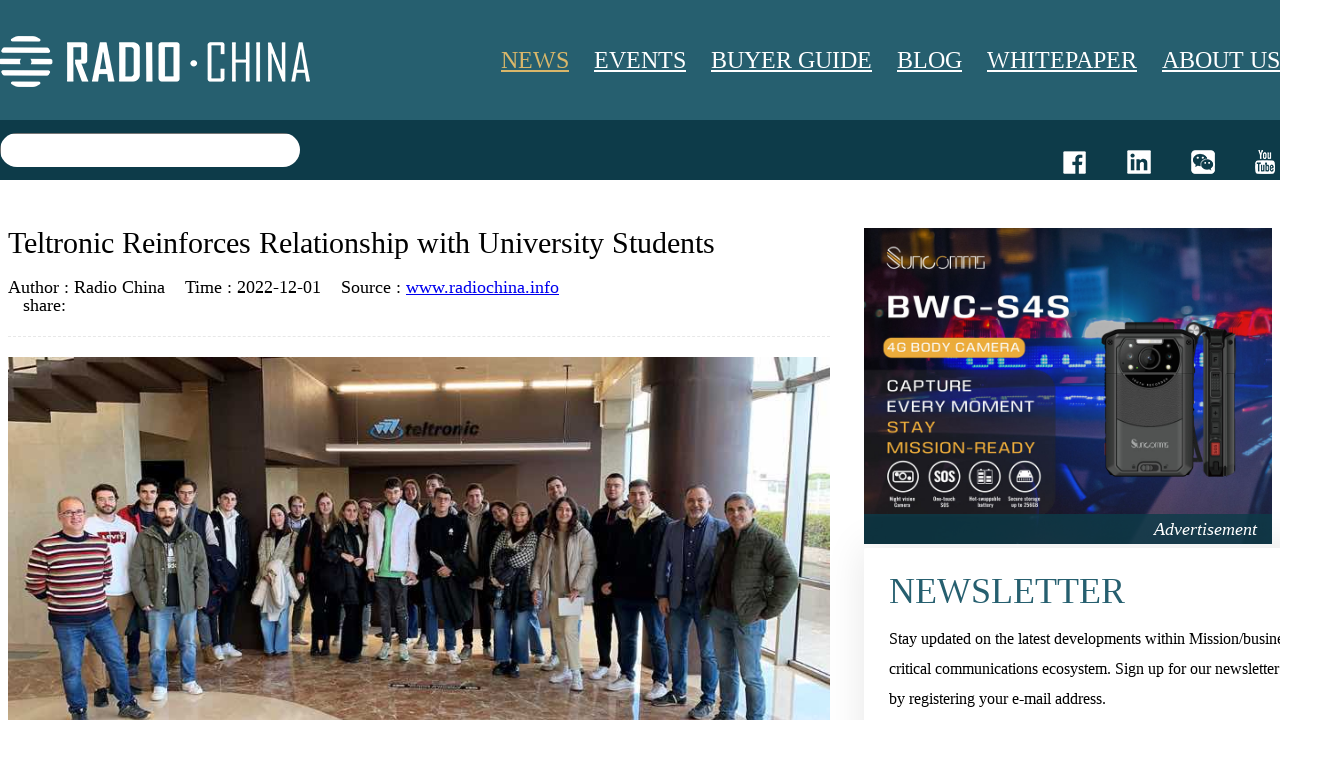

--- FILE ---
content_type: text/html; charset=utf-8
request_url: https://radiochina.info/news/Teltronic-Reinforces-Relationship-with-University-Students
body_size: 5169
content:
<!DOCTYPE html>
<html lang="zh-cn">

<head>
	<meta charset="utf-8" website-language='en' language='en'>
	<meta http-equiv="X-UA-Compatible" content="IE=edge,chrome=1" />
	<meta name="renderer" content="webkit" />
	<meta name="viewport" content="width=device-width; initial-scale=1.0; maximum-scale=1.0; user-scalable=0;" />
	<meta name="apple-mobile-web-app-capable" content="yes" />
	<meta name="apple-mobile-web-app-status-bar-style" content="black" />
	<meta content="telephone=no" name="format-detection" />
	<meta name="screen-orientation" content="portrait">
	<meta name="x5-orientation" content="portrait">
	<!-- Global site tag (gtag.js) - Google Analytics -->
<script async src="https://www.googletagmanager.com/gtag/js?id=UA-163757366-1"></script>
<script>
  window.dataLayer = window.dataLayer || [];
  function gtag(){dataLayer.push(arguments);}
  gtag('js', new Date());

  gtag('config', 'UA-163757366-1');
</script><link rel='shortcut icon' href='/file/upload/spae198/2025-07/01/202507011137043970.png' />
<meta name="keywords" content="Teltronic Tetra CeCoCo MCX Railway critical communications" />
<meta name="description" content="The students, final year students of the degree and master of telecommunications, have toured the different areas of the company to learn about the activity of Teltronic." />
<title>Teltronic Reinforces Relationship with University Students</title>
	<link href='/static/jext/css/global.css' rel='stylesheet' type='text/css'  />
<script type='text/javascript' src='/static/jext/jext.js' ></script>
<link href='/themes/default/css/style.css' rel='stylesheet' type='text/css'  />
<script type='text/javascript' src='/themes/default/js/web.js' ></script>
<script type='text/javascript' src='/static/jext/org/viewport.js' ></script>
	<style type="text/css">config{display:none;}</style>
		
			
		<meta property="og:title" content="Teltronic Reinforces Relationship with University Students" />
		<meta property="og:description" content="The students, final year students of the degree and master of telecommunications, have toured the different areas of the company to learn about the activity of Teltronic." />
		<meta property="og:url" content="https://radiochina.info/news/Teltronic-Reinforces-Relationship-with-University-Students" />
		<meta property="og:image" content="https://radiochina.info/file/upload/spae198/2022-11/30/202211302304342066.jpg" />
		<meta property="og:image:width" content="1200" />
		<meta property="og:image:height" content="630" />
	</head>
<body>


<header id="header" class="fz0 trans">
    <div class="top">
        <div class=" cw1400 cw94">
            <a class="logo" href="/">
                <img src="/file/upload/spad206/2022-04/13/202204131757382128.png" alt="">
            </a>
            <div class="nav-box pc-nav">
                                    <div class="item relative">
                        <a class="nav trans on"
                           href="/news">NEWS</a>
                    </div>
                                    <div class="item relative">
                        <a class="nav trans "
                           href="/events">EVENTS</a>
                    </div>
                                    <div class="item relative">
                        <a class="nav trans "
                           href="/buyer-guide">BUYER GUIDE</a>
                    </div>
                                    <div class="item relative">
                        <a class="nav trans "
                           href="/blog">BLOG</a>
                    </div>
                                    <div class="item relative">
                        <a class="nav trans "
                           href="/whitepaper">WHITEPAPER</a>
                    </div>
                                    <div class="item relative">
                        <a class="nav trans "
                           href="/about">ABOUT US</a>
                    </div>
                            </div>
            <div class="mb-but">
                <div></div>
                <div></div>
                <div></div>
            </div>
        </div>
    </div>
    <div class="bottom">
        <div class=" cw1400 cw94">
            <form class="search" action="/search" method="get">
                <label class="input-box">
                    <input class="input" type="text" name="Keyword" required>
                    <input class="btn" type="submit">
                </label>
            </form>

                        <div class="btn-box">
                                    <a class="btn m-pic" href="https://www.facebook.com/twowayradiochina" target="_blank">
                        <img class="img1" src="/file/upload/spad206/2022-04/18/202204182101119626.png">
                        <img class="img2" src="/file/upload/spad206/2022-04/18/202204182101117028.png">
                    </a>
                                    <a class="btn m-pic" href="https://www.linkedin.com/company/radio-china" target="_blank">
                        <img class="img1" src="/file/upload/spad206/2022-04/18/202204182101107815.png">
                        <img class="img2" src="/file/upload/spad206/2022-04/18/202204182101108231.png">
                    </a>
                                    <a class="btn m-pic" share="wechat" pointer target="_blank">
                        <img class="img1" src="/file/upload/spad206/2022-04/18/202204182101102577.png">
                        <img class="img2" src="/file/upload/spad206/2022-04/18/202204182101106702.png">
                    </a>
                                    <a class="btn m-pic" href="https://www.youtube.com/channel/UC_C0JtN3qzpMoWSAtanDqSA?view_as=subscriber" target="_blank">
                        <img class="img1" src="/file/upload/spad206/2022-04/18/202204182101103246.png">
                        <img class="img2" src="/file/upload/spad206/2022-04/18/202204182101103355.png">
                    </a>
                            </div>
        </div>
    </div>
    <div class="mb-nav trans5">
                        <div class="nav on trans trans-inter relative">
                    <a class="op" href="/news">NEWS</a>
                </div>
                            <div class="nav  trans trans-inter relative">
                    <a class="op" href="/events">EVENTS</a>
                </div>
                            <div class="nav  trans trans-inter relative">
                    <a class="op" href="/buyer-guide">BUYER GUIDE</a>
                </div>
                            <div class="nav  trans trans-inter relative">
                    <a class="op" href="/blog">BLOG</a>
                </div>
                            <div class="nav  trans trans-inter relative">
                    <a class="op" href="/whitepaper">WHITEPAPER</a>
                </div>
                            <div class="nav  trans trans-inter relative">
                    <a class="op" href="/about">ABOUT US</a>
                </div>
                </div>
</header>
<div id="details" class="cw1400 cw94">
    <div class="left">
        <div class="title">Teltronic Reinforces Relationship with University Students</div>
        <div class="top-box clean">
            <div class="text-box fl" >
                <span class="trans">Author : </span>
                <span class="trans">Radio China</span>
                <span>&nbsp;&nbsp;</span>
                                    <span>Time : </span>
                    <span>2022-12-01</span>
                									<span>&nbsp;&nbsp;</span>
                    					<span>Source : </span>
					<span><a href="http://www.radiochina.info" target="_blank">www.radiochina.info</a></span>
				            </div>
            <div class="btn-box2 fr">
                <a class="s"></a>
                <span>share: </span>
                <a class="w" share='wechat'></a>
                <a class="f" share='facebook'></a>
                <a class="i" share='linkedin'></a>
            </div>
        </div>
        <div class="details">
            <p><img src="/file/upload/spae198/2022-11/30/202211302304342066.jpg"/></p><p>Teltronic,&nbsp;received the visit of a group of students from the&nbsp;Escuela de Ingeniería y Arquitectura - Universidad de Zaragoza&nbsp;with whom the company has&nbsp;maintained a close relationship for many years.</p><p><br/></p><p>The students, final year students of the degree and master of telecommunications, have toured the different areas of the company to learn about the activity of Teltronic. The aim of Teltronicsis&nbsp;to bring these student&nbsp;closer to the field of critical communications, presenting the&nbsp;technologies in this field and to show them Teltronics&#39; full potential in R+D.&nbsp;</p><p><br/></p><p>Teltronic&nbsp;is fortunate to be able to receive so much talent and be so close to the future of telecommunications.</p><p><br/></p><p>Teltronic is one of the few companies that has not found any difficulties in&nbsp;finding new motivated engineers, due to the fact that they maintain a close relationship with the Univeristy of Zaragoza that is located just a few kilometres away from the Teltronic facility.</p><p><br/></p><p><br/></p>        </div>
		        <div class="btn-box">
            <a class="btn trans" href="/news/Hytera-Officially-Comments-on-Report-and-Order-FCC-Rules-Do-Not-Include-Hytera-Radios">
                <div><div class="btn2 prev"><</div></div>
                <div class="text">
                    <div class="tip">PREVIOUS</div>
                                            <div class="name" text-line="2">Hytera Officially Comments on “Report and Order” - FCC Rules Do Not Include Hytera Radios</div>
                                    </div>
            </a>
            <a class="btn trans" href="/news/ZRF-Saar-Awards-Frequentis-for-Integration-of-ASGARD-Emergency-Call-and-Radio-Query-System">
                <div><div class="btn2 next">></div></div>
                <div class="text">
                    <div class="tip">NEXT</div>
                                            <div class="name" text-line="2">ZRF Saar Awards Frequentis for Integration of ASGARD Emergency Call and Radio Query System</div>
                                    </div>
            </a>
        </div>
    </div>
	<div class="right">
                    <a class="ad block" href="https://suncomms.ae/product/bwc-s4s-enhanced-4g-intelligent-body-camera-with-sos-button/" target="_blank">
            <img src="/file/upload/spae198/2025-09/23/202509232016425341.jpg" alt="">
        </a>
    	
	<form id="form" noSubmit onlineNewsletterMessage>
    <!-- <input type="hidden" name="Dbs" value="feedback/index"> -->
    <div class="title">NEWSLETTER</div>
    <div class="text">Stay updated on the latest developments within Mission/business critical communications ecosystem. Sign up for our newsletter by registering your e-mail address.</div>
    <label class="input-box">
        <input type="text" name="Name" check="str" data-tip="Please enter your name!" autocomplete='off' placeholder="Name" class="block"/>
    </label>
    <label class="input-box">
        <input class="flex-grow1 block" type="text" name="Email" check="email" data-tip="Wrong email account!" autocomplete='off' placeholder="Email" />
    </label>
    <div class="nmd clean">
        <label class="input-box input-box2 fl">
            <span class="radio"></span>
            <!-- <input _hide type="checkbox" check="str" data-tip="Please agree to apply to become a subscriber of China Radio newsletters." value="1" > -->
			<input hide type="checkbox" name="radio" check="str" data-tip="Please agree to apply to become a subscriber of China Radio newsletters." value="1">
            Request to be a subscriber of newsletters from<br>
            Radio China
        </label>
        <input class="submit fr" type="submit" value="Subscribe">
    </div>
</form>	
                    <a class="ad block" href="https://www.belfone.ae/products_detail/bf-td872-commercial-dmr-portable-radio.html" target="_blank">
            <img src="/file/upload/spae198/2025-09/24/202509241839228864.jpg" alt="">
        </a>
    </div>    <!-- <div class="right">
                <a class="ad block" href="https://suncomms.ae/product/bwc-s4s-enhanced-4g-intelligent-body-camera-with-sos-button/" target="_blank">
            <img src="/file/upload/spae198/2025-09/23/202509232016425341.jpg" alt="">
        </a>

                            <div id="article-sidebar">
                <div class="ul">
                                            <a class="li trans">
                            <div class="name trans" text-line="1">Axon Teams Up With Norfolk Fire and Rescue Service For Body-worn Camera Rollout To Boost Public Safety</div>
                            <div class="text" text-line="2">Axon has partnered with Norfolk Fire and Rescue Service to deploy 160 advanced body-worn cameras across all 42 fire stations in the county</div>
                        </a>
                                            <a class="li trans">
                            <div class="name trans" text-line="1">Hytera and NAFFCO Strengthen Strategic Partnership with New MoU Signing at Intersec Dubai 2026</div>
                            <div class="text" text-line="2">Hytera has further strengthened its strategic partnership with NAFFCO Group through the signing of an enhanced Memorandum of Understanding (MoU) at Intersec Dubai 2026.</div>
                        </a>
                                            <a class="li trans">
                            <div class="name trans" text-line="1">Hytera Indonesia Supports Flood Relief Efforts in Sumatra with Emergency Communications Donation</div>
                            <div class="text" text-line="2">Hytera helps strengthen coordination for ongoing response operations in Sumatra.</div>
                        </a>
                                            <a class="li trans">
                            <div class="name trans" text-line="1">Partnering to Strengthen Community Connectivity Across NSW</div>
                            <div class="text" text-line="2">Building Stronger, More Resilient Communications for Communities When Networks Are Under Pressure</div>
                        </a>
                                            <a class="li trans">
                            <div class="name trans" text-line="1">Global-PTT Unveils G4 Dual-Mode Two-Way Radio for Outdoor and Professional Users</div>
                            <div class="text" text-line="2">Global-PTT partners with outdoor industry leaders to bring next-generation communications to adventure and rescue teams.</div>
                        </a>
                                    </div>
            </div>
        
		
                <a class="ad block" href="https://www.belfone.ae/products_detail/bf-td872-commercial-dmr-portable-radio.html" target="_blank">
            <img src="/file/upload/spae198/2025-09/24/202509241839228864.jpg" alt="">
        </a>

    </div> -->
</div>

<footer id="footer">
    <div class="cw1400 cw94 clean">
        <div class="left fl">
            <div class="nav-box">
                                    <div class="item relative fl">
                        <a class="nav trans on"
                           href="/news">NEWS</a>
                    </div>
                                    <div class="item relative fl">
                        <a class="nav trans "
                           href="/events">EVENTS</a>
                    </div>
                                    <div class="item relative fl">
                        <a class="nav trans "
                           href="/buyer-guide">BUYER GUIDE</a>
                    </div>
                                    <div class="item relative fl">
                        <a class="nav trans "
                           href="/blog">BLOG</a>
                    </div>
                                    <div class="item relative fl">
                        <a class="nav trans "
                           href="/whitepaper">WHITEPAPER</a>
                    </div>
                                    <div class="item relative fl">
                        <a class="nav trans "
                           href="/about">ABOUT US</a>
                    </div>
                            </div>
            <div class="logo">
                <img src="/file/upload/spad206/2022-04/13/202204131757382128.png" alt="">
            </div>
            <div class="contact-box">
                <div class="item clean">
                    <div class="tip fl">Email: </div>
                    <div class="text fl">contact@radiochina.info</div>
                </div>
                <div class="item clean">
                    <div class="tip fl">Tel: </div>
                    <div class="text fl">+86 134-8080-9764</div>
                </div>
                <div class="item clean">
                    <div class="tip fl">Web: </div>
                    <div class="text fl">www.radiochina.info</div>
                </div>
                <div class="item clean">
                    <div class="tip fl">Add: </div>
                    <div class="text fl">1010 Tower 10A ECO Technology Park, Nanshan District, Shenzhen, China.</div>
                </div>
            </div>
        </div>
        <div class="right fr">
            <form noSubmit onlineNewsletterMessage>
                <!-- <input type="hidden" name="Dbs" value="feedback/index"> -->
                <div class="title">NEWSLETTER</div>
                <div class="text">Stay updated on the latest developments within Mission/business critical communications ecosystem. Sign up for our newsletter by registering your e-mail address.</div>
                <label class="input-box">
                    <input type="text" name="Name" check="str" data-tip="Please enter your name!" autocomplete='off' placeholder="Name"/>
                </label>
                <label class="input-box">
                    <input class="flex-grow1" type="text" name="Email" check="email" data-tip="Wrong email account!" autocomplete='off' placeholder="Email"/>
                </label>
                <div class="nmd clean">
                    <label class="input-box input-box2 fl">
                        <span class="radio"></span>
                        <input hide type="checkbox" name="radio" check="str" data-tip="Please agree to apply to become a subscriber of China Radio newsletters." value="1">
                        Request to be a subscriber of newsletters from Radio China
                    </label>
                    <input class="submit fr" type="submit" value="Subscribe">
                </div>
            </form>
        </div>
    </div>
    <div class="bottom">
        <div class="cw1400 cw94 clean">
            <div class="text fl">Copyright© 2017-2025 RADIO CHINA MAGAZINE All Rights Reserved | <a href="http://beian.miit.gov.cn/" rel="nofollow" target="_blank">ICP-1400328588</a> | 

				<a href="http://www.szlianya.net"  target="_blank">Web Design</a>

				:

				<a href="http://www.szlianya.net"  target="_blank">LY Network</a>

			</div>
            <div class="btn-box fr">
                <div class="btn w" share="wechat"></div>
                <a class="btn f" href="https://www.facebook.com/twowayradiochina" target="_blank"></a>
                <a class="btn i" href="https://www.linkedin.cn/uas/login?session_redirect=https%3A%2F%2Fwww.linkedin.cn%2Finjobs%2Fcompany%2Fradio-china" target="_blank"></a>
                <a class="btn t" href="https://www.youtube.com/channel/UC_C0JtN3qzpMoWSAtanDqSA?view_as=subscriber" target="_blank"></a>
            </div>
        </div>
    </div>
</footer>
<div id="service-btn" class="fixed m-pic pointer" openMessageForm>
	<img src="/static/images/icon.png" alt="">
</div>
<script src="https://analytics.ooofoo.com/js/analytics.js?Number=U1BBRTE5OA=="></script>
</body>
</html>

--- FILE ---
content_type: text/html; charset=utf-8
request_url: https://analytics.ooofoo.com/js/analytics.js?Number=U1BBRTE5OA==
body_size: 600
content:
(function() {
    var c = [];
    c.push('Url=' + encodeURIComponent(window.location.href));
    c.push('Referrer=' + encodeURIComponent(document.referrer));
    c.push('Number=U1BBRTE5OA==');
    c.push('Browser=' + browser());
    c.push('Rand=' + Math.random());
    (new Image).src = 'https://analytics.ooofoo.com/analytics/?' + c.join('&');
    function browser(){var ua=navigator.userAgent.toLocaleLowerCase();var b='未知';if(ua.match(/msie/)!=null||ua.match(/trident/)!=null){b='IE';browserVersion=ua.match(/msie ([\d.]+)/)!=null?ua.match(/msie ([\d.]+)/)[1]:ua.match(/rv:([\d.]+)/)[1]}else{if(ua.match(/firefox/)!=null){b='火狐'}else{if(ua.match(/ubrowser/)!=null){b='UC'}else{if(ua.match(/opera/)!=null){b='欧朋(opera)'}else{if(ua.match(/bidubrowser/)!=null){b='百度'}else{if(ua.match(/metasr/)!=null){b='搜狗'}else{if(ua.match(/tencenttraveler/)!=null||ua.match(/qqbrowse/)!=null){b='QQ'}else{if(ua.match(/MicroMessenger/i)=='micromessenger'){b='微信'}else{if(ua.match(/maxthon/)!=null){b='遨游'}else{if(ua.match(/chrome/)!=null){var is360=_mime('type','application/vnd.chromium.remoting-viewer');function _mime(option,value){var mimeTypes=navigator.mimeTypes;for(var mt in mimeTypes){if(mimeTypes[mt][option]==value){return true}}return false}if(is360){b='360'}else{b='chrome'}}else{if(ua.match(/safari/)!=null){b='Safari'}}}}}}}}}}}return b};
})();

--- FILE ---
content_type: text/css
request_url: https://radiochina.info/themes/default/css/style.css
body_size: 7612
content:

@font-face{
    font-family: OB;
    src: url('/static/font/Oswald-Bold.ttf');
}
@font-face{
    font-family: SPB;
    src: url('/static/font/Source-Sans-Pro-Bold-2.otf');
}
@font-face{
    font-family: SPL;
    src: url('/static/font/Source-Sans-Pro-Light-2.otf');
}
@font-face{
    font-family: SPR;
    src: url('/static/font/Source-Sans-Pro-Regular-2.otf');
}
@font-face{
    font-family: ALC;
    src: url('/static/font/Alcubierre-2.otf');
}
@font-face{
    font-family: COP;
    src: url('/static/font/Copenhagen-GroteskNova-Light-2.otf');
}
*{font-family: SPL}

.details *{font-size: 16px;line-height: 1.8;list-style-type: inherit;max-width: 100%;}
.details li{margin-left: 20px;}
@media screen and (max-width: 750px) {
    .details *{font-size: 32px;}
}

#jextalert .at-title{text-align: center;font-weight: bold;}

/*重写*/
.paging[type='default']{margin: 50px 0 50px !important;}
.paging[type='default'] .a{display: inline-block!important;width: 50px!important;height: 50px!important;line-height: 50px!important;text-align: center!important;border-radius: 3px!important;font-size: 16px!important;border: unset!important;background-color: #f7f7f7!important;margin-bottom: 20px!important;-webkit-transition:.3s;transition:.3s;}
.paging[type='default'] .a.cur,
.paging[type='default'] .a:hover{background-color: #0d3b49!important;color: white!important;}
.paging[type='default'] .a:first-child,
.paging[type='default'] .a:last-child{width: unset!important;padding: 0 25px!important;}
@media screen and (max-width: 750px) {
    .paging[type='default']{margin: 50px 0 80px !important;}
    .paging[type='default'] .a{width: 70px!important;height: 70px!important;line-height: 70px!important;font-size: 32px!important;}
}

#header{width: 100%;height: 180px;position: absolute;top: 0;left: 0;z-index: 9;}
#header .top{width: 100%;height: 120px;background: #265f6f url("/static/images/haeder-background.jpg") no-repeat right bottom}
#header .top>div{display: flex;justify-content: space-between;}
#header .top .logo{display: block;line-height: 120px;}
#header .top .logo img{height: 51px;vertical-align: middle;}
#header .top .nav-box{display: flex;}
#header .top .nav-box .item .nav{font-family: OB;padding: 0 25px;height: 100%;font-size: 24px;display: block;line-height: 120px;color: white;}
#header .top .nav-box .item .nav:last-child{padding-right: 0;}
#header .top .nav-box .item .nav:hover,
#header .top .nav-box .item .nav.on{color: #d9b76a;}
#header .bottom{width: 100%;height: 60px;background: #0d3b49;}
#header .bottom>div{display: flex;justify-content: space-between;}
#header .bottom .search{width: 300px;height: 34px;margin: 13px 0;background: #264f5c;border-radius: 17px;overflow: hidden;}
#header .bottom .search .input-box{width: 100%;height: 100%;}
#header .bottom .search .input-box .input{padding: 0 30px;line-height: 34px;width: calc(100% - 55px);font-size: 16px;color: white;}
#header .bottom .search .input-box .btn{width: 55px;height: 34px;border-radius: 17px;background: #d9b76a url("/static/images/ico/icon-header-search.jpg") no-repeat center center;cursor: pointer;}
#header .bottom .btn-box{line-height: 60px;}
#header .bottom .btn-box .btn{width: 25px;height: 25px;display: inline-block;margin-left: 35px;vertical-align: middle;}
#header .bottom .btn-box .btn .img2{display: none;}
#header .bottom .btn-box .btn:hover .img1{display: none;}
#header .bottom .btn-box .btn:hover .img2{display: inline-block;}
#header .mb-but{display: none;margin-top: 25px;}
#header .mb-nav{background: white;position: absolute;top: 180px;left: 0;width: 100%;height: calc(100vh - 100px);max-height: 0;overflow: hidden;}
#header .mb-nav .nav{width: 100%;border-bottom: 1px solid #cccccc;}
#header .mb-nav .nav:first-child{border-top: 1px solid #cccccc;}
#header .mb-nav .nav .op{font-size: 18px;display: block;height: 60px;line-height: 60px;text-align: center;cursor: pointer;}
#header .mb-nav .nav.on .op,
#header .mb-nav .nav .op:hover{color: #d9b76a;font-family: OB;}
#header .mb-nav .nav .down-box{width: 100%;max-height: 0;overflow: hidden;}
#header .mb-nav .nav .down-box.show{max-height: 700px;}
#header .mb-nav .nav .down-box .down-nav{display: block;text-align: center;height: 60px;line-height: 60px;font-size: 16px;border-top: 1px dashed #cccccc;text-transform: Capitalize;}
@media screen and (max-width: 1366px) {
    #header .nav-box .item .nav{padding: 0 15px;}
}
@media screen and (max-width: 1024px) {
    #header .mb-but{width: 80px;height: 80px;display: block;margin-left: 10px;padding-top: 15px;cursor: pointer;}
    #header .mb-but>div{width: 30px;height: 3px;margin: 10px auto;background-color: white;}
    #header .mb-but>div:last-child{margin-bottom: 0;}
    #header .top .nav-box{display: none;}
    #header .mb-nav.on{max-height:  calc(100vh - 180px);}
}
@media screen and (max-width: 750px) {
    #header .mb-but{width: 60px;height: 60px;padding-top: 18px;margin-top: 20px;}
    #header .mb-nav .nav .op{font-size: 32px;height: 80px;line-height: 80px;}
    #header .mb-nav.on{max-height:  calc(100vh - 200px);top: 200px;}
    #header .bottom{width: 100%;height: 80px;}
    #header .bottom .search{height: 60px;margin: 10px 0;border-radius: 30px;width: 400px;}
    #header .bottom .search .input-box .input{line-height: 60px;width: calc(100% - 100px);font-size: 32px;}
    #header .bottom .search .input-box .btn{width: 100px;height: 60px;border-radius: 30px;background: #d9b76a url("/static/images/ico/icon-header-search.jpg") no-repeat center center /30%;}
    #header .bottom .btn-box{line-height: 80px;}
    #header .bottom .btn-box .btn{transform: scale(1.8);margin-left: 45px;}
}


#footer{width: 100%;background:  #0d3b49;}
#footer>div:first-child{padding: 90px 0;background: url("/static/images/footer-background.jpg") left bottom no-repeat;}
#footer .left{width: 58%;}
#footer .left .nav-box{display: flex;flex-wrap: wrap;width: 100%;justify-content: space-between;padding-bottom: 25px;border-bottom: 1px solid #264f5c;}
#footer .left .nav-box .item .nav{font-family: OB;height: 100%;font-size: 24px;display: block;color: #d9b76a;line-height: 1.5;}
#footer .left .logo{width: 100%;margin: 50px 0 30px;}
#footer .left .logo img{height: 36px;}
#footer .left .contact-box{width: 100%;}
#footer .left .contact-box .item{line-height: 30px;font-size: 16px;color: white;}
#footer .left .contact-box .item .tip{width: 60px;}
#footer .left .contact-box .item .tip+.text{width: calc(100% - 60px);}
#footer .right{width: 33%;}
#footer .right form .title{font-size: 36px;line-height: 1;color: white;font-family: OB;margin-bottom: 15px;}
#footer .right form .text{font-size: 16px;line-height: 30px;color: white;}
#footer .right form .input-box{width: 100%;height: 45px;line-height: 45px;padding: 0 15px;border: 1px solid #567680;border-radius: 4px;display: block;margin: 10px 0;font-size: 12px;color: white;}
#footer .right form .input-box2{border: unset;padding: 0;font-size: 12px;margin: 0;line-height: 22px;color: white;height: 45px;width: calc(100% - 115px);}
#footer .right form .input-box .radio{width: 14px;height: 14px;border: 1px solid #567680;border-radius: 2px;display: inline-block;margin-right: 5px;vertical-align: middle;}
#footer .right form .input-box.cur .radio{position: relative;}
#footer .right form .input-box.cur .radio:before{content: '';display: block;width: 4px;height: 4px;position: absolute;top: 50%;left: 50%;transform: translate(-50%,-50%);background: #567680;}
#footer .right form .submit{width: 115px;text-align: center;line-height: 45px;height: 45px;border-radius: 4px;background: #d9b76a;color: white;font-size: 16px;}
#footer .bottom{line-height: 45px;background: #0b323e;width: 100%;}
#footer .bottom .btn-box{line-height: 45px;}
#footer .bottom .btn-box .btn{width: 25px;height: 25px;display: inline-block;padding-left: 35px;vertical-align: middle;cursor: pointer;}
#footer .bottom .btn-box .btn.w{background: url("/static/images/ico/icon-weixin.png") center center no-repeat;}
#footer .bottom .btn-box .btn.f{background: url("/static/images/ico/icon-f.png") center center no-repeat;}
#footer .bottom .btn-box .btn.i{background: url("/static/images/ico/icon-in.png") center center no-repeat;}
#footer .bottom .btn-box .btn.t{background: url("/static/images/ico/icon-t.png") center center no-repeat;}
#footer .bottom .btn-box .btn.w:hover{background: url("/static/images/ico/icon-weixin-on.png") center center no-repeat;}
#footer .bottom .btn-box .btn.f:hover{background: url("/static/images/ico/icon-f-on.png") center center no-repeat;}
#footer .bottom .btn-box .btn.i:hover{background: url("/static/images/ico/icon-in-on.png") center center no-repeat;}
#footer .bottom .btn-box .btn.t:hover{background: url("/static/images/ico/icon-t-on.png") center center no-repeat;}
#footer .bottom .text{font-size: 12px;color: white;padding-right: 10px;}
@media screen and (max-width: 750px) {
    #footer .left{width: 100%;}
    #footer .left .nav-box .item .nav{font-size: 36px;line-height: 2;}
    #footer .left .nav-box .item .nav{margin: 0 35px;}
    #footer .left .logo img{height: 50px;}
    #footer .left .contact-box .item{line-height: 2;font-size: 32px;}
    #footer .left .contact-box .item .tip{width: 100px;}
    #footer .left .contact-box .item .tip+.text{width: calc(100% - 100px);}
    #footer .right{width: 100%;margin-top: 50px;}
    #footer .right form .title{font-size: 46px;margin-bottom: 20px;}
    #footer .right form .text{font-size: 32px;line-height: 1.6;}
    #footer .right form .input-box{height: 80px;line-height: 80px;padding: 0 20px;margin: 20px 0;font-size: 30px; }
    #footer .right form .input-box2{font-size: 26px;line-height: 35px;height: auto;width: 100%;margin-bottom: 40px;}
    #footer .right form .input-box .radio{width: 20px;height: 20px;}
    #footer .right form .input-box.cur .radio:before{width: 8px;height: 8px;}
    #footer .right form .submit{width: 100%;line-height: 80px;height: 80px;font-size: 32px;}
    #footer .bottom{line-height: 60px;}
    #footer .bottom .btn-box{line-height: 60px;}
    #footer .bottom .text{font-size: 28px;}
    #footer .bottom .btn-box .btn{width: 40px;height: 40px;padding-left: 60px;transform: scale(1.5);margin-bottom: 30px;}
}

#index{padding: 220px 0 0;display: flex;flex-wrap: wrap;justify-content: space-between;}
#index .top{width: 100%;display: flex;flex-wrap: wrap;justify-content: space-between;margin-bottom: 60px;}
#index .left{width: 65%;}
#index .right{width: 32.85714%;}
#index .top .left .slide .pic-frame{width: 100%;position: relative;border-radius: 3px;overflow: hidden;background: #ccc;}
#index .top .left .slide .pic-frame:before{content: '';padding-top: 54.94505%;display: block;}
#index .top .left .slide .pic-frame .pic{width: 100%;height: 100%;position: absolute;top: 0;left: 0;}
#index .top .left .slide .text{width:100%;height: 80px;line-height: 80px;padding-left: 50px;position: absolute;left: 0;bottom: 0;font-size: 24px;color: white;font-family: OB;background: rgba(217,183,106,.9);}
#index .top .left .swiper-container-horizontal>.swiper-pagination-bullets,
#index .top .left .swiper-pagination-custom,
#index .top .left .swiper-pagination-fraction{left: unset;right: 50px;bottom: 30px;width: auto;}
#index .top .left .swiper-pagination-bullet,
#index .top .left .swiper-pagination-bullet.swiper-pagination-bullet-active{background: white;}
#index .top .right .pic-frame{width: 100%;position: relative;border-radius: 3px;overflow: hidden;background: #ccc;}
#index .top .right .pic-frame:before{content: '';padding-top: 108.69565%;display: block;}
#index .top .right .pic-frame .pic{width: 100%;height: 100%;position: absolute;top: 0;left: 0;}
#index .top .right .pic-frame .tip{position:absolute; left:0; right:0; bottom:0; background : rgba(13,59,73,0.8); color: #fff; height:30px; line-height:30px; font-size:18px; padding:0 15px; font-style:italic; text-align:right;}
#index .title1{font-size: 36px;color: #265f6f;line-height: 50px;font-family: OB;margin-bottom: 50px;}
#index .title2{font-size: 16px;}
#index .right .title1{margin-top: 50px;}
#index .left .title1:before{content: url("/static/images/ico/newstbg.png");vertical-align: middle;margin-right: 5px;}
#index .right .title1:before{content: url("/static/images/ico/evebg.png");vertical-align: middle;margin-right: 5px;}
#index+#lunbo1{padding: 0;margin-top: 60px;}
#index+#lunbo1>div:first-child{padding: 70px 0;background: #265f6f;}
#index+#lunbo1>div:first-child .top .btn-box .btn{border-color: white;color: white;}
#index+#lunbo1>div:last-child{padding: 70px 0;}
#index+#lunbo1+#liebiao1{background: #f0f0f0;}
/*#index+#lunbo1+#liebiao1 ul li .pic-frame:before{content: '';padding-top: 60.04566%;display: block;}*/
#index+#lunbo1+#liebiao1 ul li .pic-frame:before{content: '';padding-top: 53.04566%;display: block;}
#index+#lunbo1+#liebiao1 ul li .pic-frame .play{width: 100%;height: 100%;background: url("/static/images/ico/icon-play.png") center center no-repeat;position: absolute;top: 50%;left: 50%;transform: translate(-50%,-50%);opacity: 0;}
#index+#lunbo1+#liebiao1 ul li:hover .pic-frame .play{opacity: 1;}
@media screen and (max-width: 750px) {
    #index .left{width: 100%;margin-bottom: 20px;}
    #index .right{width: 100%;}
    #index .title1{font-size: 46px;}
    #index .title2{font-size: 32px;}
    #index .top .right .pic-frame:before{display: none;}
    #index .top .right .pic-frame .pic{width: 100%;height: auto;position: relative;}
    #index .top .right .pic-frame .tip{height:60px; line-height:60px; font-size:26px;}
}

.product-ad{width: 100%;margin: 220px 0 50px;background: #CCCCCC;}
.product-ad .swiper-container-horizontal>.swiper-pagination-bullets,
.product-ad .swiper-pagination-custom,
.product-ad .swiper-pagination-fraction{left: unset;right: 50px;bottom: 30px;width: auto;}
.product-ad .swiper-pagination-bullet,
.product-ad .swiper-pagination-bullet.swiper-pagination-bullet-active{background: white;}

#product-list{width: 100%;margin-bottom: 50px;}
#product-list .title{height: 80px;width: 100%;line-height: 80px;font-size: 36px;font-family: OB;margin-bottom: 10px;}
#product-list .tab{display: flex;justify-content: space-between;}
#product-list .tab li{width: calc((100% - 60px) / 4);height: 80px;line-height: 80px;border-radius: 3px 3px 0 0;background: #0d3b49;font-size: 24px;color: white;text-align: center;font-family: OB;}
#product-list .tab li.cur,
#product-list .tab li:hover{background: #d9b76a;}
#product-list .contents{width: 100%;border: 1px solid #d9b76a;border-radius: 0 0 3px 3px;}
#product-list .contents li{padding: 20px 0 0;}
#product-list .contents li.hide{display: none;}
#product-list .contents li .box{width: calc((100% - 160px) /4);margin: 0 20px 20px;}
#product-list .contents li .box .pic-frame{width: 100%;position: relative;border-radius: 3px;border: 1px solid #eeeeee;}
#product-list .contents li .box .pic-frame:before{content: '';padding-top: 64.51613%;display: block;}
#product-list .contents li .box .pic-frame .pic{width: 100%;height: 100%;position: absolute;top: 0;left: 0;}
#product-list .contents li .box .text-box .name{font-size: 18px;line-height: 30px;padding: 15px 0;font-family: OB;text-align: center;}
#product-list .contents li .box .text-box .text1{font-size: 18px;line-height: 1.6;font-family: OB;}
#product-list .contents li .box .text-box .text2{font-size: 18px;line-height: 24px;height: 72px;overflow: hidden;}
#product-list .contents li .box .text-box .text2 .p{width: 7px;height: 7px;border-radius: 50%;background: #d9b76a;display: inline-block;vertical-align: middle;margin-right: 5px;}
#product-list .contents li .box .text-box .btn{width: 100%;height: 50px;line-height: 50px;border-radius: 3px;font-size: 18px;color: white;text-align: center;background: #0d3b49;margin-top: 15px;}
#product-list .contents li .box:hover .text-box .btn{background: #d9b76a;}
@media screen and (max-width: 750px) {
    #product-list .title{height: 100px;line-height: 100px;font-size: 46px;margin-bottom: 20px;}
    #product-list .tab li{width: calc((100% - 10px) / 4);height: 80px;line-height: 80px;font-size: 32px;}
    #product-list .contents li .box{width: calc((100% - 80px) /2);margin: 0 20px 20px;}
    #product-list .contents li .box .text-box .name{font-size: 30px;line-height: 50px;padding: 20px 0;}
    #product-list .contents li .box .text-box .text1{font-size: 30px;}
    #product-list .contents li .box .text-box .text2{font-size: 30px;line-height: 40px;height: 120px;}
    #product-list .contents li .box .text-box .btn{height: 60px;line-height: 60px;font-size: 30px;}
}

#product-details{padding: 220px 0 0;display: flex;flex-wrap: wrap;justify-content: space-between;}
#product-details .left *{font-family: SPR;}
#product-details .left{width: 63%;}
#product-details .left .title{font-size: 30px;line-height: 1;margin-bottom: 20px;font-family: OB;}
#product-details .left .top-box{width: 100%;margin-bottom: 20px;padding-bottom: 20px;border-bottom: 1px dashed #e8e8e8;}
#product-details .left .top-box .title{font-size: 36px;}
#product-details .left .top-box .btn-box{font-size: 18px;line-height: 1;margin-top: 10px;}
#product-details .left .top-box .s:before{content: url("/static/images/ico/icon-share.png");vertical-align: middle;margin: 0 5px;}
#product-details .left .top-box .w:before{content: url("/static/images/ico/icon-w-c.png");vertical-align: middle;margin: 0 5px;}
#product-details .left .top-box .f:before{content: url("/static/images/ico/icon-f-c.png");vertical-align: middle;margin: 0 5px;}
#product-details .left .top-box .i:before{content: url("/static/images/ico/icon-i-c.png");vertical-align: middle;margin: 0 5px;}
#product-details .left .box{width: 100%;margin-bottom: 40px;}
#product-details .left .box .title{border-bottom: 1px dashed #e8e8e8;margin-bottom: 20px;padding-bottom: 20px;}
#product-details .left .box .pic-frame{width: 51.13636%;position: relative;border-radius: 3px;border: 1px solid #dedede;overflow: hidden;}
#product-details .left .box .pic-frame:before{content: '';padding-top: 75.55556%;display: block;}
#product-details .left .box .pic-frame .pic{width: 100%;height: 100%;position: absolute;top: 0;left: 0;}
#product-details .left .box .text-box{width: calc(100% - 51.13636% - 30px);}
#product-details .left .box .text-box>p{font-size: 16px;line-height: 1.6;}
#product-details .left .box .text-box>p .p{width: 7px;height: 7px;border-radius: 50%;background: #d9b76a;display: inline-block;vertical-align: middle;margin-right: 5px;}
#product-details .left .box .text-box .btn{width: 77.5%;height: 50px;line-height: 50px;font-family: OB;border-radius: 3px;background: #0d3b49;font-size: 18px;color: white;text-align: center;margin-top: 10px;}
#product-details .right{width: calc(100% - 63% - 50px);}
@media screen and (max-width: 750px) {
    #product-details .left{width: 100%;}
    #product-details .left .top-box .title{font-size: 46px;width: 100%;text-align: center;margin-top: 30px;margin-bottom: 10px;}
    #product-details .left .title{font-size: 42px;margin-bottom: 40px;}
    #product-details .left .top-box .btn-box{font-size: 32px;width: 100%;text-align: center;}
    #product-details .left .top-box .btn-box>a{width: 40px;height: 40px;margin: 0 10px;display: inline-block;transform: scale(1.8);}
    #product-details .left .box .pic-frame{width: 100%;}
    #product-details .left .box .text-box{width: 100%;margin-top: 30px;}
    #product-details .left .box .text-box>p{font-size: 32px;}
    #product-details .left .box .text-box .btn{width: 100%;height: 70px;line-height: 70px;font-size: 30px;margin-top: 20px;}
    #product-details .right{width: 100%;margin-top: 40px;}
}

#pic-list{width: 100%;margin-bottom: 50px;}
#pic-list .title{height: 80px;width: 100%;line-height: 80px;font-size: 36px;font-family: OB;margin-bottom: 10px;}
#pic-list ul{display: flex;flex-wrap: wrap;}
#pic-list ul li{width: calc((100% - 60px) / 4);margin-right: 20px;margin-bottom: 20px;}
#pic-list ul li:nth-child(4n){margin-right: 0;}
#pic-list ul li .pic-frame{width: 100%;position: relative;overflow: hidden;border: 1px solid #ebeef6;background: white;border-radius: 5px;margin-bottom: 2px;}
#pic-list ul li .pic-frame:hover{border-color:#f4ebd5;border-bottom: 3px solid #d9b76a;margin-bottom: 0;box-shadow: 0 0 20px 0 rgba(217, 183, 106, .2);}
#pic-list ul li .pic-frame:before{content: '';padding-top: 53.84615%;display: block;}
#pic-list ul li .pic-frame .pic{width: 100%;height: 100%;position: absolute;top: 0;left: 0;}
@media screen and (max-width: 750px) {
    #pic-list .title{height: 100px;line-height: 100px;font-size: 46px;margin-bottom: 20px;}
    #pic-list ul li{width: calc((100% - 20px) / 2);}
    #pic-list ul li:nth-child(2n){margin-right: 0;}
}

#list-content{padding: 220px 0 0;display: flex;flex-wrap: wrap;justify-content: space-between;}
#list-content .title{width: 100%;line-height: 1;margin-bottom: 30px;font-size: 36px;font-family: OB;}
#list-content .left{width: 65%;}
#list-content .right{width: calc(100% - 65% - 30px);}
@media screen and (max-width: 750px) {
    #list-content .title{line-height: 100px;font-size: 46px;}
    #list-content .left{width: 100%;}
    #list-content .right{width: 100%;}
}

#details{padding: 220px 0 0;display: flex;flex-wrap: wrap;justify-content: space-between;}
#details .left{width: 65%;}
#details .left .title{font-size: 30px;line-height: 1;margin-bottom: 20px;font-family: OB;}
#details .left .top-box{width: 100%;margin-bottom: 20px;padding-bottom: 20px;border-bottom: 1px dashed #e8e8e8;}
#details .left .top-box .text-box{font-size: 18px;line-height: 1;}
#details .left .top-box a.text-box{margin-right: 10px;}
#details .left .top-box a.text-box:hover>span{color: #d9b76a;}
#details .left .top-box .btn-box2{font-size: 18px;line-height: 1;}
#details .left .top-box .s:before{content: url("/static/images/ico/icon-share.png");vertical-align: middle;margin: 0 5px;}
#details .left .top-box .w:before{content: url("/static/images/ico/icon-w-c.png");vertical-align: middle;margin: 0 5px;}
#details .left .top-box .f:before{content: url("/static/images/ico/icon-f-c.png");vertical-align: middle;margin: 0 5px;}
#details .left .top-box .i:before{content: url("/static/images/ico/icon-i-c.png");vertical-align: middle;margin: 0 5px;}
#details .left .download-file a{height:40px; line-height:40px; width:140px; background:#d9b76a; border-radius:40px; margin:0 auto; color:#fff; font-size:18px;}
#details .btn-box{margin: 80px 0;display: flex;justify-content: space-between;}
#details .btn-box .btn{width: 50%;background: white;padding: 30px;border: 1px solid #f4f4f4;display: flex;}
#details .btn-box .btn .text{width: calc(100% - 50px);}
#details .btn-box .btn:first-child .text *{text-align: right;}
#details .btn-box .btn:last-child{flex-direction: row-reverse;}
#details .btn-box .btn .tip{font-size: 24px;position: relative;padding-bottom: 10px;font-family: OB;}
#details .btn-box .btn .name{font-size: 16px;line-height: 24px;max-height: 48px;font-family: SPR;}
#details .btn-box .btn .date{font-size: 16px;color: #999999;margin-top: 10px;font-family: GR;}
#details .btn-box .btn:hover{background: #d9b76a;color: white;}
#details .btn-box .btn:hover .tip:before{background: white;}
#details .btn-box .btn:hover .date{color: white;}
#details .btn-box .btn>div:first-child{display: flex;align-items: center;}
#details .btn-box .btn2{width: 50px;height: 50px;line-height: 48px;border-radius: 50%;border: 1px solid #333333;font-size: 20px;text-align: center;cursor: pointer;}
#details .btn-box .btn2:first-child{margin-right: 20px;}
#details .btn-box .btn:hover .btn2{border-color: white;color: white;}
#details .right{width: calc(100% - 63% - 60px);}
@media screen and (max-width: 750px) {
    #details .left{width: 100%;}
    #details .left .title{font-size: 46px;line-height: 1.5;margin-bottom: 20px;text-align: left;}
    #details .left .top-box .text-box{font-size: 32px;display: block;width: 100%;float: unset;margin-bottom: 20px;text-align: left;}
    #details .left .top-box .btn-box2{font-size: 32px;width: 100%;display: block;float: unset;text-align: center;margin-bottom: 20px;}
    #details .left .top-box .btn-box2>a{width: 40px;height: 40px;margin: 0 10px;display: inline-block;transform: scale(1.8);}
    #details .right{width: 100%;}
    #details .btn-box .btn .tip{font-size: 38px;}
    #details .btn-box .btn .name{font-size: 32px;line-height: 45px;max-height: 90px;}
    #details .btn-box .btn .date{font-size: 32px;}
    #details .btn-box .btn2{width: 60px;height: 60px;line-height: 58px;font-size: 35px;}
}

#member-crumbs{margin-top: 180px;height: 80px;line-height: 80px;font-size: 14px;color: #999999;background: #fafafa; overflow:hidden;}
#member-crumbs a{display: inline-block;text-transform: uppercase;font-family: SPR;}
#member-crumbs a:hover{color: #d9b76a;}
#member-crumbs .left a:last-child{color: #333;text-transform: unset;}
#member-crumbs .right a:after{content: url("/static/images/ico/icon-return.png");margin-left: 10px;vertical-align: middle;}
#member{padding: 40px 0 0;display: flex;flex-wrap: wrap;justify-content: space-between;}
#member *{font-family: SPR;}
#member .left{width: 65%;}
#member .left .logo{height: 90px;line-height: 90px;margin-right: 10px;}
#member .left .logo img{max-height: 100%;margin-right: 10px;}
#member .left .title{font-size: 30px;line-height: 1;font-family: OB;}
#member .left .top-box{width: 100%;margin-bottom: 20px;padding-bottom: 20px;border-bottom: 1px dashed #e8e8e8;}
#member .left .top-box .title{font-size: 24px;line-height: 90px;white-space:nowrap;}
#member .left .top-box .text-box{font-size: 18px;line-height: 1;}
#member .left .top-box .btn-box{font-size: 18px;line-height: 1;margin-top: 38px;}
#member .left .top-box .s:before{content: url("/static/images/ico/icon-share.png");vertical-align: middle;margin: 0 5px;}
#member .left .top-box .w:before{content: url("/static/images/ico/icon-w-c.png");vertical-align: middle;margin: 0 5px;}
#member .left .top-box .f:before{content: url("/static/images/ico/icon-f-c.png");vertical-align: middle;margin: 0 5px;}
#member .left .top-box .i:before{content: url("/static/images/ico/icon-i-c.png");vertical-align: middle;margin: 0 5px;}
#member .left .box{width: 100%;margin-top: 70px;}
#member .left .box .map{height: 500px;}
#member .left .box:last-child{margin-bottom: 50px;}
#member .left .box .title{text-transform: uppercase;margin-bottom: 20px;padding-bottom: 20px;border-bottom: 1px dashed #e8e8e8;}
#member .left .box ul li:nth-child(2n-1){background: #f0f0f0;}
#member .left .box ul li .name{font-size: 16px;line-height: 50px;text-transform: uppercase;padding-left: 20px;width: 180px;font-family: OB;}
#member .left .box ul li .text{font-size: 16px;line-height: 50px;width: calc(100% - 180px);}
#member .left .box ul li .name:before{content: '';display: inline-block;width: 30px;margin-right: 5px;height: 30px;margin-bottom: 3px;vertical-align: middle;}
#member .left .box ul li:nth-child(1) .name:before{background: url("/static/images/ico/icon-address.png") center center no-repeat;}
#member .left .box ul li:nth-child(2) .name:before{background: url("/static/images/ico/icon-tel.png") center center no-repeat;}
#member .left .box ul li:nth-child(3) .name:before{background: url("/static/images/ico/icon-email.png") center center no-repeat;}
#member .left .box ul li:nth-child(4) .name:before{background: url("/static/images/ico/icon-website.png") center center no-repeat;}
#member .left .box .play{position: absolute;top: 0;left: 0;width: 100%;height: 100%;background: url("/static/images/ico/icon-play.png") center center no-repeat rgba(0,0,0,.05);}
#member .left .box .pic-frame{width: 100%;position: relative;}
#member .left .box .pic-frame:before{content: '';padding-top: 56.25%;display: block;}
#member .left .box .pic-frame .pic{width: 100%;height: 100%;position: absolute;top: 0;left: 0;}
#member .right{width: calc(100% - 63% - 60px);}
@media screen and (max-width: 750px) {
    #member-crumbs{display: none;}
    #member{margin-top: 220px;}
    #member .left{width: 100%;}
    #member .left .logo{width: 100%;text-align: center;margin-right: 0;}
    #member .left .logo img{position: relative;top: unset;transform: unset;}
    #member .left .title{font-size: 46px;line-height: 1.2;width: 100%;text-align: left;}
    #member .left .top-box .title{font-size: 46px;line-height: 1.2;white-space: unset;margin-bottom: 40px;}
    #member .left .top-box .btn-box{font-size: 32px;width: 100%;display: block;float: unset;text-align: center;margin-bottom: 20px;}
    #member .left .top-box .btn-box>a{width: 40px;height: 40px;margin: 0 10px;display: inline-block;transform: scale(1.8);}
    #member .left .box ul li .name{font-size: 32px;line-height: 80px;width: 220px;}
    #member .left .box ul li .text{font-size: 32px;line-height: 80px;width: calc(100% - 220px);}
    #member .right{width: 100%;}
}

#article-list{width: 100%;}
#article-list .ul .li{padding-bottom: 25px;border-bottom: 1px solid #ebebeb;margin-bottom: 25px;display: flex;}
#article-list .ul .li:last-child{border-bottom: unset;}
#article-list .ul .li .pic-frame{width: 335px;position: relative;border-radius: 5px;overflow: hidden;background: #ccc;}
#article-list .ul .li .pic-frame:before{content: '';padding-top: 65.67164%;display: block;}
#article-list .ul .li .pic-frame .pic{width: 100%;height: 100%;position: absolute;top: 0;left: 0;}
#article-list .ul .li .text-box{width: calc(100% - 335px);padding: 15px 25px 0;}
#article-list .ul .li .text-box .date{font-size: 16px;color: #265f6f;margin-bottom: 20px;}
#article-list .ul .li .text-box .name{font-size: 22px;font-family: OB;line-height: 30px;overflow: hidden;margin-bottom: 20px;}
#article-list .ul .li .text-box .text{font-size: 16px;line-height: 20px;max-height: 60px;overflow: hidden; /*text-align:justify;*/}
#article-list .ul .li:hover .date,
#article-list .ul .li:hover .name{color: #d9b76a;}
@media screen and (max-width: 750px) {
    #article-list .ul .li{display: block;}
    #article-list .ul .li .pic-frame{width: 100%;}
    #article-list .ul .li .text-box{width: 100%;}
    #article-list .ul .li .text-box .date{font-size: 32px;}
    #article-list .ul .li .text-box .name{font-size: 42px;line-height: 55px;max-height: 110px;}
    #article-list .ul .li .text-box .text{font-size: 32px;line-height: 45px;max-height: 90px;}

}

#article-sidebar{width: 100%;}
#article-sidebar .li{width: 100%;border-left: 6px solid #265f6f;border-radius: 2px;display: block;padding-bottom: 40px;background: #f0f0f0;margin-bottom: 15px;}
#article-sidebar .li .name{height: 50px;line-height: 50px;padding: 0 25px;font-size: 24px;font-family: OB;border-bottom: 1px solid #dfdfdf;margin-bottom: 10px;}
#article-sidebar .li .text{font-size: 16px;line-height: 25px;padding: 0 25px;height: 50px;overflow: hidden;}
#article-sidebar .li:hover{border-color: #d9b76a;}
#article-sidebar .li:hover .name{color: #d9b76a;}
@media screen and (max-width: 750px) {
    #article-sidebar .li .name{height: 80px;line-height: 80px;font-size: 42px;margin-bottom: 20px;}
    #article-sidebar .li .text{font-size: 32px;line-height: 45px;height: 90px;}

}

.ad{width: 100%;border-radius: 2px;overflow: hidden;margin-bottom: 15px;font-size: 0;position: relative;}
.ad:before{content: 'Advertisement';position:absolute; left:0; right:0; bottom:0; background : rgba(13,59,73,0.8); color: #fff; height:30px; line-height:30px; font-size:18px; padding:0 15px; font-style:italic; text-align:right;display: block;z-index: 2;}
.ad>img{width: 100%;}
@media screen and (max-width: 750px) {
    .ad:before{height:60px; line-height:60px; font-size:26px;}
}

#form{width: 100%;margin-bottom: 15px;border-radius: 2px;box-shadow: 0 -1px 40px 0 rgba(0, 0, 0, 0.1);padding: 25px;}
#form .title{font-size: 36px;line-height: 1;color: #265f6f;font-family: OB;margin-bottom: 15px;}
#form .text{font-size: 16px;line-height: 30px;}
#form .input-box{width: 100%;height: 45px;line-height: 45px;padding: 0 15px;border: 1px solid #567680;border-radius: 4px;display: block;margin: 10px 0;font-size: 12px;}
#form .input-box2{border: unset;padding: 0;font-size: 12px;margin: 0;line-height: 14px;width: calc(100% - 115px); padding:0 0 0 20px; position:relative; z-index:1;}
#form .input-box .radio{width: 14px;height: 14px;border: 1px solid #567680;border-radius: 2px;display: inline-block;margin-right: 5px;vertical-align: middle; position:absolute; left:0; z-index:1; top:0;}
/* #form .input-box.cur .radio{position: relative;} */
#form .input-box.cur .radio:before{content: '';display: block;width: 4px;height: 4px;position: absolute;top: 50%;left: 50%;transform: translate(-50%,-50%);background: #567680;}
#form .submit{width: 115px;text-align: center;line-height: 45px;height: 45px;color: white;border-radius: 4px;background: #d9b76a;font-size: 16px;}
@media screen and (max-width: 750px) {
    #form{margin: 30px 0;}
    #form .title{font-size: 46px;line-height: 1.5;}
    #form .text{font-size: 32px;line-height: 1.5;}
    #form .input-box{height: 80px;line-height: 80px;padding: 0 20px;margin: 20px 0;font-size: 30px;}
    #form .input-box2{font-size: 26px;line-height: 35px;height: auto;width: 100%;margin-bottom: 40px;}
    #form .input-box .radio{width: 20px;height: 20px;margin: 5px 5px 0 0;}
    #form .input-box.cur .radio:before{width: 8px;height: 8px;}
    #form .submit{width: 100%;line-height: 80px;height: 80px;font-size: 32px;}

}

#about{padding: 220px 0 0;}
#about .item{display: flex;margin-bottom: 70px;justify-content: space-between;}
#about .item:nth-child(2n){flex-direction: row-reverse;}
#about .item>div:first-child{width: 46.42857%;}
#about .item .pic-frame{width:100%;position: relative;background: #CCCCCC;border-radius: 5px;overflow: hidden;}
#about .item .pic-frame:before{content: '';padding-top: 61.53846%;display: block;}
#about .item .pic-frame .pic{width: 100%;height: 100%;position: absolute;top: 0;left: 0;}
#about .item .text-box{width: calc(100% - 46.42857% - 50px);display: flex;flex-direction: column;justify-content: center;}
#about .item .text-box .title{font-size: 30px;font-family: OB;padding-bottom: 20px;border-bottom: 2px dashed #e9e9e9;margin-bottom: 15px;}
#about .item .text-box .text{font-size: 16px;line-height: 1.8;font-family: SPR;}
#about+#lunbo1{background: #f0f0f0;}
@media screen and (max-width: 750px) {
    #about .item{display: block;}
    #about .item>div:first-child{width: 100%;}
    #about .item .text-box{width: 100%;display: block;margin-top: 30px;}
    #about .item .text-box .title{font-size: 46px;}
    #about .item .text-box .text{font-size: 32px;}
}


#lunbo1{width: 100%;padding: 70px 0;}
#lunbo1 .top{margin-bottom: 40px;display: flex;justify-content: space-between;}
#lunbo1 .top .title{font-family: OB;font-size: 36px;}
#lunbo1 .top .btn-box{display: flex;}
#lunbo1 .top .btn-box .btn{width: 50px;height: 50px;line-height: 48px;border-radius: 50%;border: 1px solid #333333;font-size: 20px;text-align: center;cursor: pointer;}
#lunbo1 .top .btn-box .btn:first-child{margin-right: 20px;}
#lunbo1 .top .btn-box .btn:hover{border-color: #d9b76a;background: #d9b76a;color: white;}
#lunbo1 .slide{width: calc((100% - 60px) / 4);margin-right: 20px;}
#lunbo1 .pic-frame{width: 100%;position: relative;overflow: hidden;border: 1px solid #ebeef6;background: white;border-radius: 5px;margin-bottom: 2px;}
#lunbo1 .pic-frame:hover{border-color:#f4ebd5;border-bottom: 3px solid #d9b76a;margin-bottom: 0;box-shadow: 0 0 20px 0 rgba(217, 183, 106, .2);}
#lunbo1 .pic-frame:before{content: '';padding-top: 53.84615%;display: block;}
#lunbo1 .pic-frame .pic{width: 100%;height: 100%;position: absolute;top: 0;left: 0;}
@media screen and (max-width: 750px) {
    #lunbo1 .top .title{font-size: 46px;}
    #lunbo1 .top .btn-box .btn{width: 70px;height: 70px;line-height: 68px;font-size: 36px;}
    #lunbo1 .slide{width: calc((100% - 20px) / 2)}
}

#liebiao1{width: 100%;padding: 70px 0;}
/*#liebiao1 ul{display: flex;flex-wrap: wrap;}*/

#liebiao1 .top{width: 100%;display: flex;flex-wrap: wrap;justify-content: space-between;margin-bottom: 60px;}
#liebiao1 .top .title{font-family: OB;font-size: 36px;margin-bottom: 40px;}
#liebiao1 .top .btn-box{display: flex;}
#liebiao1 .top .btn-box .btn{width: 50px;height: 50px;line-height: 48px;border-radius: 50%;border: 1px solid #333333;font-size: 20px;text-align: center;cursor: pointer;}
#liebiao1 .top .btn-box .btn:first-child{margin-right: 20px;}
#liebiao1 .top .btn-box .btn:hover{border-color: #d9b76a;background: #d9b76a;color: white;}

#liebiao1 .title{font-family: OB;font-size: 36px;margin-bottom: 40px;}
#liebiao1 .btn-box{display: flex;}
#liebiao1 .btn-box .btn{width: 50px;height: 50px;line-height: 48px;border-radius: 50%;border: 1px solid #333333;font-size: 20px;text-align: center;cursor: pointer;}
#liebiao1 .btn-box .btn:first-child{margin-right: 20px;}
#liebiao1 .btn-box .btn:hover{border-color: #d9b76a;background: #d9b76a;color: white;}

#liebiao1 ul{ width: 100%;display: flex;justify-content: space-between;margin-bottom: 60px;}
#liebiao1 ul li{ /* margin-left: 50px; */ width: 32%;}
#liebiao1 ul li:first-child{ margin-left: 0;}
#liebiao1 ul li .pic-frame{position: relative;background: #CCC;border-radius: 5px;overflow: hidden;margin-bottom: 30px;}
#liebiao1 ul li .pic-frame:hover{box-shadow: 0 0 27px 0 rgba(0, 0, 0, 0.15);}
#liebiao1 ul li .pic-frame:before{content: '';padding-top: 71.11111%;display: block;}
#liebiao1 ul li .pic-frame .pic{width: 100%;height: 100%;position: absolute;top: 0;left: 0;}
#liebiao1 ul li .text-box .name{font-size: 16px;font-family: OB;line-height: 30px;}
#liebiao1 ul li .text-box .text{font-size: 16px;font-family: SPR;line-height: 30px;}
#liebiao1 ul li:hover .text-box .text{color:#d9b76a;}
@media screen and (max-width: 750px) {
    #liebiao1 .title{font-size: 46px;}
    #liebiao1 .btn-box .btn{width: 70px;height: 70px;line-height: 68px;font-size: 36px;}
    #liebiao1 ul li{width: 100%;margin: 20px 0 50px 0;}
    #liebiao1 ul li .text-box .name{font-size: 32px;line-height: 1.8;}
    #liebiao1 ul li .text-box .text{font-size: 32px;line-height: 1.8;}

}

#search{margin: 220px 0 50px;}
#search ul li:first-child{height: 40px;line-height: 40px;padding-left: 0;color: #333;font-size: 20px;border-bottom: 1px solid #ccc;font-family: OB;}
#search ul a{height: 40px;line-height: 40px;border-bottom: 1px dashed #ccc;display: block;font-size: 18px;}
#search ul a:hover{color: #d9b76a;}
#search ul a>div:first-child{width: calc(100% - 100px);}
#search ul a>div:last-child{width: 100px;text-align: right;}
@media screen and (max-width: 750px) {
    #search ul li:first-child{height: 80px;line-height: 80px;font-size: 46px;}
    #search ul a{height: 80px;line-height: 80px;;font-size: 32px;}
    #search ul a>div:first-child{width: calc(100% - 200px);}
    #search ul a>div:last-child{width: 200px;text-align: right;}
}

#float{padding:0 15px 15px;}
#float .title{height:50px; line-height:50px; font-size:24px; font-family:OB;}
#float .input{width:100%; height:40px; line-height:40px; border:1px solid #ddd; margin:0 0 20px;}
#float .input input{padding:0 15px;}
#float .textarea{height:100px; border:1px solid #ddd; width:100%;}
#float .textarea textarea{resize:none; padding:15px;}
#float .sub{width:115px; text-align:center; line-height:45px; height:45px; border-radius:4px; background:#d9b76a; color:white; font-size:16px; margin:15px auto 0;}
@media screen and (max-width: 750px) {
	#float.w_750 .title{height:100px; line-height:100px; font-size:46px;}
	#float.w_750 .input{height:80px; line-height:80px;}
	#float.w_750 .input input{font-size:30px;}
	#float.w_750 .textarea{height:200px;}
	#float.w_750 .textarea textarea{font-size:30px;}
	#float.w_750 .sub{height:80px; line-height:80px; width:200px; font-size:30px;}
}

#service-btn{width:56px; height:56px; background:#d9b76a; right:40px; bottom:120px; z-index:10;}
#service-btn img{width:30px; height:30px;}
@media screen and (max-width: 750px) {
	#service-btn{width:80px; height:80px;}
	#service-btn img{width:50px; height:50px;}
}

--- FILE ---
content_type: application/javascript
request_url: https://radiochina.info/themes/default/js/web.js
body_size: 1316
content:

// 网页效果
var web = {
	/*
	 * 属性之间的关系
	 * @return {void} 没有返回值
	 */
	language: function () {
		// 这里面怎么写我不管，没人看你的函数
		// 但是函数的命名必须是明确的
	}
};
// 点击事件 - 功能描述注释，越详细越好
// $(document).on('click', '#id .click', function (e) {
// 	// 这里面怎么写我不管
// });

// 某个页面需要导入的js文件
var href = (location.href||'').replace(location.protocol +'//'+ location.host, '');
// 首页
// $.jxinclude('/themes/default/js/index.js', href.search(/^\/(index)?/)>0);
// // 产品页
// $.jxinclude('/themes/default/js/product.js', href.search(/^\/(products|products-detail)/)>0);

//-----------header------------
// $(document).ready(function(){
// 	var p=0,
// 		t=0;
// 	$(window).scroll(function(){
// 		if($('#header .mb-nav').hasClass('on')){
// 		}else{
// 			p=$(this).scrollTop();
// 			if(t<p){//下滚
// 				$("#header").css('top','-100px');
// 			}else{//上滚
// 				$("#header").css('top','0');
// 			}
// 			setTimeout(function(){ t = p ; },0)
// 		}
// 	})
// })
$(document).on('click', '#header .mb-but', function (e) {
	var but = $('#header .mb-nav');
	if (but.hasClass('on')) {
		but.removeClass('on')
	} else {
		$("#header .header-background").addClass('set');
		but.addClass('on');
	}
});

$(document).on('click', '#header .mb-nav', function (e) {
	var but = $('#header .mb-nav');
	if (but.hasClass('on')) {
		but.removeClass('on')
	} else {
		but.addClass('on');
	}
});

$(document).on('click', '#header .mb-nav .nav', function (e) {
	e.stopPropagation();
	var box = $("#header .mb-nav .nav .down-box");
	if ($(this).find('.down-box').hasClass('show')) {
		$(this).find('.down-box').removeClass('show');
	} else {
		box.removeClass('show');
		$(this).find('.down-box').addClass('show');

	}
});

$(document).on("click","[openMessageForm]",function(){
	var w = "";
	var h = "";
	if($(window).width()>750){
		w = "470";
		h = "285";
	}else{
		w = "750";
		h = "511";
	}
	$.alert({
		iframe:'/inc/float?w='+w,
		style: 'C',
		// wh:[750,511]
		// wh:[470,285],
		wh:[w,h],
	});
});

$(window).load(function(){
	
	$('form[onlineMessage]').form({
		url: '/api/feedback/message',
		end: function(data){
			// 处理
			if(data.ret==1){
				$.alert('Your message has been submitted successfully',{btn:1,end:function(){
					parent.$('#jextalert [close-alert]',parent.doucment).trigger('click');
				}});
			}else{
				$.alert('Your message has failed to be submitted',{btn:1});
			}
		}
	},'json');
	
	
	$('form[onlineNewsletterMessage]').form({
		url: '/api/feedback/feedback',
		end: function(data){
			if(data.ret==1){
				$.alert('Your message has been submitted successfully',{btn:1});
			}else{
				$.alert('Your message has failed to be submitted',{btn:1});
			}
		}
	},'json');
})